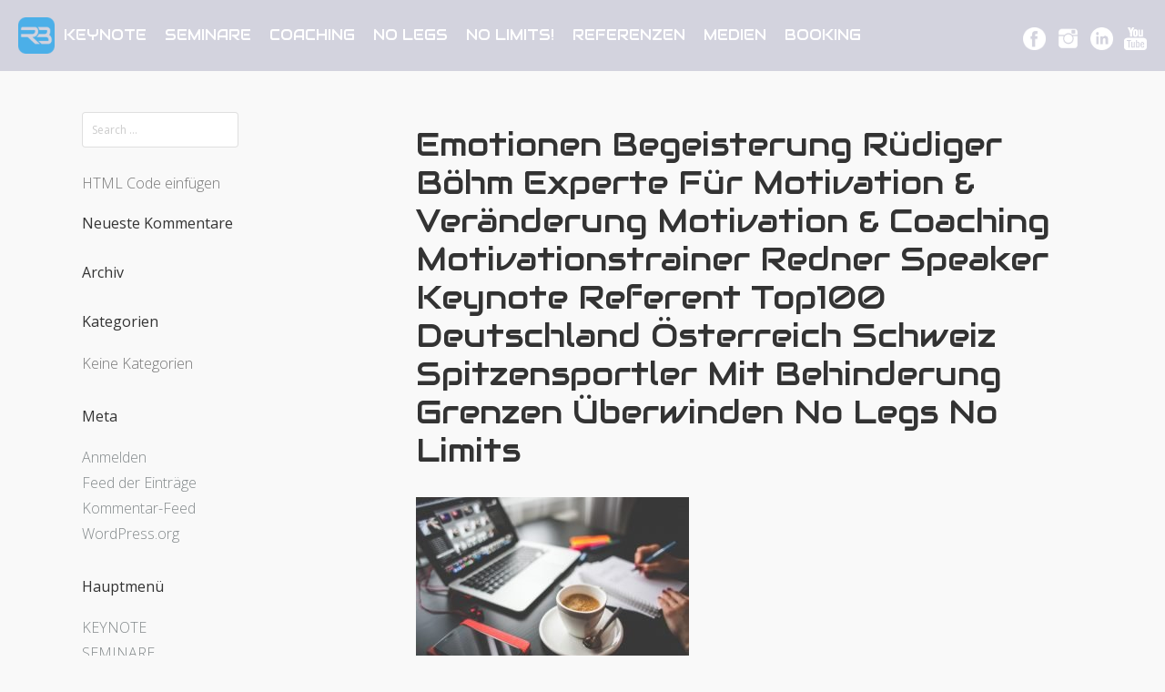

--- FILE ---
content_type: text/html; charset=UTF-8
request_url: https://ruedigerboehm.de/coaching/drink-864958_1920/
body_size: 11893
content:

<!DOCTYPE html>

<html lang="de" >

<head>

<meta charset="UTF-8">

<meta name="viewport" content="width=device-width, initial-scale=1">

<link rel="profile" href="https://gmpg.org/xfn/11">

<link rel="pingback" href="https://ruedigerboehm.de/xmlrpc.php">


<link rel="dns-prefetch" href="//cdn.hu-manity.co" />
		<!-- Cookie Compliance -->
		
		<meta name='robots' content='index, follow, max-image-preview:large, max-snippet:-1, max-video-preview:-1' />
<!-- Jetpack Site Verification Tags -->
<meta name="google-site-verification" content="P4RVEF_qgAgyna6HGGpFOnhKsRBjHmDyYPkG3AEAt0I" />

	<!-- This site is optimized with the Yoast SEO plugin v26.8 - https://yoast.com/product/yoast-seo-wordpress/ -->
	<title>Emotionen Begeisterung Rüdiger Böhm Experte für Motivation &amp; Veränderung Motivation &amp; Coaching Motivationstrainer Redner Speaker Keynote Referent Top100 Deutschland Österreich Schweiz Spitzensportler mit Behinderung Grenzen überwinden no legs no limits | Rüdiger Böhm</title>
	<link rel="canonical" href="https://ruedigerboehm.de/coaching/drink-864958_1920/" />
	<meta property="og:locale" content="de_DE" />
	<meta property="og:type" content="article" />
	<meta property="og:title" content="Emotionen Begeisterung Rüdiger Böhm Experte für Motivation &amp; Veränderung Motivation &amp; Coaching Motivationstrainer Redner Speaker Keynote Referent Top100 Deutschland Österreich Schweiz Spitzensportler mit Behinderung Grenzen überwinden no legs no limits | Rüdiger Böhm" />
	<meta property="og:url" content="https://ruedigerboehm.de/coaching/drink-864958_1920/" />
	<meta property="og:site_name" content="Rüdiger Böhm" />
	<meta property="article:publisher" content="https://www.facebook.com/nolegsnolimits/" />
	<meta property="article:modified_time" content="2020-04-12T14:54:45+00:00" />
	<meta property="og:image" content="https://ruedigerboehm.de/coaching/drink-864958_1920" />
	<meta property="og:image:width" content="1920" />
	<meta property="og:image:height" content="1280" />
	<meta property="og:image:type" content="image/jpeg" />
	<meta name="twitter:card" content="summary_large_image" />
	<meta name="twitter:site" content="@nolegsnolimmits" />
	<script data-jetpack-boost="ignore" type="application/ld+json" class="yoast-schema-graph">{"@context":"https://schema.org","@graph":[{"@type":"WebPage","@id":"https://ruedigerboehm.de/coaching/drink-864958_1920/","url":"https://ruedigerboehm.de/coaching/drink-864958_1920/","name":"Emotionen Begeisterung Rüdiger Böhm Experte für Motivation & Veränderung Motivation & Coaching Motivationstrainer Redner Speaker Keynote Referent Top100 Deutschland Österreich Schweiz Spitzensportler mit Behinderung Grenzen überwinden no legs no limits | Rüdiger Böhm","isPartOf":{"@id":"https://ruedigerboehm.de/#website"},"primaryImageOfPage":{"@id":"https://ruedigerboehm.de/coaching/drink-864958_1920/#primaryimage"},"image":{"@id":"https://ruedigerboehm.de/coaching/drink-864958_1920/#primaryimage"},"thumbnailUrl":"https://ruedigerboehm.de/wp-content/uploads/2020/04/drink-864958_1920.jpg","datePublished":"2020-04-11T17:07:53+00:00","dateModified":"2020-04-12T14:54:45+00:00","breadcrumb":{"@id":"https://ruedigerboehm.de/coaching/drink-864958_1920/#breadcrumb"},"inLanguage":"de","potentialAction":[{"@type":"ReadAction","target":["https://ruedigerboehm.de/coaching/drink-864958_1920/"]}]},{"@type":"ImageObject","inLanguage":"de","@id":"https://ruedigerboehm.de/coaching/drink-864958_1920/#primaryimage","url":"https://ruedigerboehm.de/wp-content/uploads/2020/04/drink-864958_1920.jpg","contentUrl":"https://ruedigerboehm.de/wp-content/uploads/2020/04/drink-864958_1920.jpg","width":1920,"height":1280,"caption":"Emotionen Begeisterung Rüdiger Böhm Experte für Motivation & Veränderung Motivation & Coaching Motivationstrainer Redner Speaker Keynote Referent Top100 Deutschland Österreich Schweiz Spitzensportler mit Behinderung Grenzen überwinden no legs no limits"},{"@type":"BreadcrumbList","@id":"https://ruedigerboehm.de/coaching/drink-864958_1920/#breadcrumb","itemListElement":[{"@type":"ListItem","position":1,"name":"Startseite","item":"https://ruedigerboehm.de/"},{"@type":"ListItem","position":2,"name":"COACHING","item":"https://ruedigerboehm.de/coaching/"},{"@type":"ListItem","position":3,"name":"Emotionen Begeisterung Rüdiger Böhm Experte für Motivation &#038; Veränderung Motivation &#038; Coaching Motivationstrainer Redner Speaker Keynote Referent Top100 Deutschland Österreich Schweiz Spitzensportler mit Behinderung Grenzen überwinden no legs no limits"}]},{"@type":"WebSite","@id":"https://ruedigerboehm.de/#website","url":"https://ruedigerboehm.de/","name":"Rüdiger Böhm","description":"Ihr Experte für Mindset, Motivation &amp; Veränderung","publisher":{"@id":"https://ruedigerboehm.de/#/schema/person/663c803e33354659eac6911823e7cf95"},"potentialAction":[{"@type":"SearchAction","target":{"@type":"EntryPoint","urlTemplate":"https://ruedigerboehm.de/?s={search_term_string}"},"query-input":{"@type":"PropertyValueSpecification","valueRequired":true,"valueName":"search_term_string"}}],"inLanguage":"de"},{"@type":["Person","Organization"],"@id":"https://ruedigerboehm.de/#/schema/person/663c803e33354659eac6911823e7cf95","name":"Rüdiger Böhm","image":{"@type":"ImageObject","inLanguage":"de","@id":"https://ruedigerboehm.de/#/schema/person/image/","url":"https://ruedigerboehm.de/wp-content/uploads/2020/04/drink-864958_1920.jpg","contentUrl":"https://ruedigerboehm.de/wp-content/uploads/2020/04/drink-864958_1920.jpg","width":1920,"height":1280,"caption":"Rüdiger Böhm"},"logo":{"@id":"https://ruedigerboehm.de/#/schema/person/image/"},"sameAs":["http://ruedigerboehm.de/","https://www.facebook.com/nolegsnolimits/","https://www.instagram.com/ruedigerboehm_nolegsnolimits/","https://www.linkedin.com/in/ruedigerboehm/","https://www.youtube.com/channel/UCbankkf0GL-MU8gyXOfbAEw?view_as=subscriber"]}]}</script>
	<!-- / Yoast SEO plugin. -->


<link rel='dns-prefetch' href='//www.googletagmanager.com' />
<link rel='dns-prefetch' href='//stats.wp.com' />
<link rel='dns-prefetch' href='//fonts.googleapis.com' />
<link rel='preconnect' href='//c0.wp.com' />
<link rel="alternate" type="application/rss+xml" title="Rüdiger Böhm &raquo; Feed" href="https://ruedigerboehm.de/feed/" />
<link rel="alternate" type="application/rss+xml" title="Rüdiger Böhm &raquo; Kommentar-Feed" href="https://ruedigerboehm.de/comments/feed/" />
<link rel="alternate" title="oEmbed (JSON)" type="application/json+oembed" href="https://ruedigerboehm.de/wp-json/oembed/1.0/embed?url=https%3A%2F%2Fruedigerboehm.de%2Fcoaching%2Fdrink-864958_1920%2F" />
<link rel="alternate" title="oEmbed (XML)" type="text/xml+oembed" href="https://ruedigerboehm.de/wp-json/oembed/1.0/embed?url=https%3A%2F%2Fruedigerboehm.de%2Fcoaching%2Fdrink-864958_1920%2F&#038;format=xml" />
<style id='wp-img-auto-sizes-contain-inline-css' type='text/css'>
img:is([sizes=auto i],[sizes^="auto," i]){contain-intrinsic-size:3000px 1500px}
/*# sourceURL=wp-img-auto-sizes-contain-inline-css */
</style>
<link rel='stylesheet' id='sv_provenexpert_widget_scripts_frontend-css' href='https://ruedigerboehm.de/wp-content/plugins/sv-provenexpert/lib/modules/widget/lib/frontend/css/widget.css?ver=1721321762' type='text/css' media='all' />
<link rel='stylesheet' id='wp-block-library-css' href='https://c0.wp.com/c/6.9/wp-includes/css/dist/block-library/style.min.css' type='text/css' media='all' />
<style id='wp-block-library-inline-css' type='text/css'>
/*wp_block_styles_on_demand_placeholder:697215f394c6c*/
/*# sourceURL=wp-block-library-inline-css */
</style>
<style id='classic-theme-styles-inline-css' type='text/css'>
/*! This file is auto-generated */
.wp-block-button__link{color:#fff;background-color:#32373c;border-radius:9999px;box-shadow:none;text-decoration:none;padding:calc(.667em + 2px) calc(1.333em + 2px);font-size:1.125em}.wp-block-file__button{background:#32373c;color:#fff;text-decoration:none}
/*# sourceURL=/wp-includes/css/classic-themes.min.css */
</style>
<link rel='stylesheet' id='contact-form-7-css' href='https://ruedigerboehm.de/wp-content/plugins/contact-form-7/includes/css/styles.css?ver=6.1.4' type='text/css' media='all' />
<link rel='stylesheet' id='googleFontsHeader-css' href='https://fonts.googleapis.com/css?family=Audiowide&#038;ver=6.9' type='text/css' media='all' />
<link rel='stylesheet' id='googleFontsFooter-css' href='https://fonts.googleapis.com/css?family=Audiowide&#038;ver=6.9' type='text/css' media='all' />
<link rel='stylesheet' id='tesseract-style-css' href='https://ruedigerboehm.de/wp-content/themes/tesseract-free-theme/style.css?ver=1.0.0' type='text/css' media='all' />
<link rel='stylesheet' id='tesseract-fonts-css' href='//fonts.googleapis.com/css?family=Open+Sans%3A400%2C300%2C300italic%2C400italic%2C600%2C600italic%2C700%2C700italic%2C800%2C800italic&#038;subset=latin%2Cgreek%2Cgreek-ext%2Cvietnamese%2Ccyrillic-ext%2Ccyrillic%2Clatin-ext&#038;ver=1.0.0' type='text/css' media='all' />
<link rel='stylesheet' id='tesseract-icons-css' href='https://ruedigerboehm.de/wp-content/themes/tesseract-free-theme/css/typicons.css?ver=1.0.0' type='text/css' media='all' />
<link rel='stylesheet' id='fontawesome-css' href='https://ruedigerboehm.de/wp-content/themes/tesseract-free-theme/css/font-awesome.min.css?ver=4.4.0' type='text/css' media='all' />
<link rel='stylesheet' id='tesseract-site-banner-css' href='https://ruedigerboehm.de/wp-content/themes/tesseract-free-theme/css/site-banner.css?ver=1.0.0' type='text/css' media='all' />
<style id='tesseract-site-banner-inline-css' type='text/css'>
.site-header,
	.main-navigation ul ul a,
	#header-right-menu ul ul a,
	.site-header .cart-content-details { background-color: rgb(26, 26, 89); }
	.site-header .cart-content-details:after { border-bottom-color: rgb(26, 26, 89); }

	.home .site-header,
	#page .site-header,
	.home .main-navigation ul ul a,
	.top-navigation li ul.sub-menu li a,
	.home #header-right ul ul a,
	.home .site-header .cart-content-details { background-color: rgba(26, 26, 89,0.17); }
	.home .site-header .cart-content-details:after { border-bottom-color: rgba(26, 26, 89,0.17); }

	.site-header,
	#header-button-container-inner,
	#header-button-container-inner a,
	.site-header h1,
	.site-header h2,
	.site-header h3,
	.site-header h4,
	.site-header h5,
	.site-header h6,
    .site-header h2 a{ color: #ffffff; }

	#masthead_TesseractTheme .search-field { color: #ffffff; }
	
	.site-header a,
	.main-navigation ul ul a,
	#header-right-menu ul li a,
	.menu-open,
	.dashicons.menu-open,
	.menu-close,
	.dashicons.menu-close { color: #ffffff; }

	.site-header a:hover,
	.main-navigation ul ul a:hover,
	#header-right-menu ul li a:hover,
	.menu-open:hover,
	.dashicons.menu-open:hover,
	.menu-close:hover,
	.dashicons.menu-open:hover { color: #14aee6; }

	/* Header logo height */

	#site-banner .site-logo img {
		height: 40px;
		}

	#masthead_TesseractTheme {
		padding-top: 15px;
		padding-bottom: 15px;
		}

	/* Header width props */

	#site-banner-left {
		width: 70%;
		}

	#site-banner-right {
		width: 30%;
		}
	.top-navigation li ul.sub-menu li a:hover{ background:#000!important;}
	
		.icon-shopping-cart, .woocart-header .cart-arrow, .woocart-header .cart-contents {
			color: #fff;
		}
	
/*# sourceURL=tesseract-site-banner-inline-css */
</style>
<link rel='stylesheet' id='tesseract-footer-banner-css' href='https://ruedigerboehm.de/wp-content/themes/tesseract-free-theme/css/footer-banner.css?ver=1.0.0' type='text/css' media='all' />
<style id='tesseract-footer-banner-inline-css' type='text/css'>
.site-footer {
		background-color: #1a1a59;
		color: #ffffff
	}
	
	.site-footer { background-color: #1a1a59; }

	.home .site-footer,
	.home .site-footer { background-color: #1a1a59; }
	

	#colophon_TesseractTheme .search-field { color: #ffffff; }
	#colophon_TesseractTheme .search-field.watermark { color: #ccc; }

	#colophon_TesseractTheme h1,
	#colophon_TesseractTheme h2,
	#colophon_TesseractTheme h3,
	#colophon_TesseractTheme h4,
	#colophon_TesseractTheme h5,
	#colophon_TesseractTheme h6 { color: #ffffff; }
	
	
	#bloglist_title h1.entry-title,
	#bloglist_title h2.entry-title,
	#bloglist_title h3.entry-title,
	#bloglist_title h4.entry-title,
	#bloglist_title h5.entry-title,
	#bloglist_title h6.entry-title, 
	#bloglist_title h2.entry-title a,
	#blogpost_title h1.entry-title{ color: #000000; display: block; }
	

	#bloglist_morebutton .blmore,
	#bloglist_morebutton .blmore a,
	#bloglist_morebutton .blmore a:hover{ color: #ffffff; }
	
	
	.summary h1,
	#prodlist_title h3, 
	#prodlist_title h3 a{ color: #000000; }
	
	.woocommerce div.product p.price, .woocommerce div.product span.price,
	.wooshop-price .sales-price, .wooshop-price .regular-pricenew{ color: #000000; }
	
	
	

	#colophon_TesseractTheme a { color: #ffffff; }

	#colophon_TesseractTheme a:hover { color: #14aee6; }

	#horizontal-menu-before,
	#horizontal-menu-after { border-color: rgba(255, 255, 255, 0.25); }

	#footer-banner.footbar-active { border-color: rgba(255, 255, 255, 0.15); }

	#footer-banner .site-logo img { height: 65px; }

	#colophon_TesseractTheme {
		padding-top: 20px;
		padding-bottom: 20px;
		}

	#horizontal-menu-wrap {
		width: 60%;
		}

	#footer-banner-right	{
		width: 40%;
		}

	#footer-banner {
			max-width: 100%;
			padding: 0 20px;
		}
/*# sourceURL=tesseract-footer-banner-inline-css */
</style>
<link rel='stylesheet' id='dashicons-css' href='https://c0.wp.com/c/6.9/wp-includes/css/dashicons.min.css' type='text/css' media='all' />
<link rel='stylesheet' id='tesseract-sidr-style-css' href='https://ruedigerboehm.de/wp-content/themes/tesseract-free-theme/css/jquery.sidr.css?ver=1.0.0' type='text/css' media='all' />
<style id='tesseract-sidr-style-inline-css' type='text/css'>
.sidr {
		background-color: #14aee6;
		}

	.sidr .sidr-class-menu-item a,
	.sidr .sidr-class-menu-item span { color: #fff; }


	.sidr .sidr-class-menu-item ul li a,
	.sidr .sidr-class-menu-item ul li span {
		color: rgba(255, 15, , 0.8);
	}

	.sidr .sidr-class-menu-item a:hover,
	.sidr .sidr-class-menu-item span:hover,
	.sidr .sidr-class-menu-item:first-child a:hover,
	.sidr .sidr-class-menu-item:first-child span:hover { color: #fff; }

	.sidr .sidr-class-menu-item ul li a:hover,
	.sidr .sidr-class-menu-item ul li span:hover,
	.sidr .sidr-class-menu-item ul li:first-child a:hover,
	.sidr .sidr-class-menu-item ul li:first-child span:hover { color: rgba(255, 15, , 0.8); }

	.sidr ul li > a:hover,
	.sidr ul li > span:hover,
	.sidr > div > ul > li:first-child > a:hover,
	.sidr > div > ul > li:first-child > span:hover,
	.sidr ul li ul li:hover > a,
	.sidr ul li ul li:hover > span {
		background: rgba(0, 0, 0, 0.2);

		}

	/* Shadows and Separators */

	.sidr ul li > a,
	.sidr ul li > span,
	#sidr-id-header-button-container-inner > * {
		-webkit-box-shadow: inset 0 -1px rgba( 0 ,0 ,0 , 0.2);
		-moz-box-shadow: inset 0 -1px rgba( 0 ,0 ,0 , 0.2);
		box-shadow: inset 0 -1px rgba( 0 ,0 ,0 , 0.2);
	}

	.sidr > div > ul > li:last-of-type > a,
	.sidr > div > ul > li:last-of-type > span,
	#sidr-id-header-button-container-inner > *:last-of-type {
		box-shadow: none;
		}

	.sidr ul.sidr-class-hr-social li a,
	.sidr ul.sidr-class-hr-social li a:first-child {
		-webkit-box-shadow: 0 1px 0 0px rgba( 0 ,0 ,0, .25);
		-moz-box-shadow: 0 1px 0 0px rgba( 0 ,0 ,0, .25);
		box-shadow: 0 1px 0 0px rgba( 0 ,0 ,0, .25);
	}

	/* Header Right side content */

	.sidr-class-search-field,
	.sidr-class-search-form input[type='search'] {
		background: rgba(255, 255, 255, 0.15);
		color: ;
	}

	.sidr-class-hr-social {
		background: rgba(255, 255, 255, 0.15);
	}

	#sidr-id-header-button-container-inner,
	#sidr-id-header-button-container-inner > h1,
	#sidr-id-header-button-container-inner > h2,
	#sidr-id-header-button-container-inner > h3,
	#sidr-id-header-button-container-inner > h4,
	#sidr-id-header-button-container-inner > h5,
	#sidr-id-header-button-container-inner > h6 {
		background: rgba(0, 0, 0, 0.2);
		color: ;
	}

	#sidr-id-header-button-container-inner a,
	#sidr-id-header-button-container-inner button {
		color: ;
	}

	#sidr-id-header-button-container-inner a:hover,
	#sidr-id-header-button-container-inner button:hover {
		color: ;
	}

	/*
	.sidr ul li > a,
	.sidr ul li > span,
	#header-button-container *,
	#sidr-id-header-button-container-inner button {
		-webkit-box-shadow: inset 0 -1px rgba(255, 255, 255, 0.1);
		-moz-box-shadow: inset 0 -1px rgba(255, 255, 255, 0.1);
		box-shadow: inset 0 -1px rgba(255, 255, 255, 0.1);
	}
	*/
	
/*# sourceURL=tesseract-sidr-style-inline-css */
</style>
<link rel='stylesheet' id='tesseract-remove-branding-frontend-css' href='https://ruedigerboehm.de/wp-content/plugins/tesseract-remove-branding/assets/css/tesseract-remove-branding-frontend.css?ver=1.0.0' type='text/css' media='all' />







<!-- Google Tag (gtac.js) durch Site-Kit hinzugefügt -->
<!-- Von Site Kit hinzugefügtes Google-Analytics-Snippet -->


<link rel="https://api.w.org/" href="https://ruedigerboehm.de/wp-json/" /><link rel="alternate" title="JSON" type="application/json" href="https://ruedigerboehm.de/wp-json/wp/v2/media/9755" /><link rel="EditURI" type="application/rsd+xml" title="RSD" href="https://ruedigerboehm.de/xmlrpc.php?rsd" />
<meta name="generator" content="WordPress 6.9" />
<link rel='shortlink' href='https://ruedigerboehm.de/?p=9755' />
	<link rel="preconnect" href="https://fonts.googleapis.com">
	<link rel="preconnect" href="https://fonts.gstatic.com">
	<link href='https://fonts.googleapis.com/css2?display=swap&family=Audiowide' rel='stylesheet'><meta name="generator" content="Site Kit by Google 1.170.0" />	<style>img#wpstats{display:none}</style>
				<style type='text/css'>
			#footer-banner-right{
				font-family:Audiowide ;
			}
			#footer-banner-centre{
				font-family:Audiowide ;
			}
			.site-title span{
				color:#000000;
			}

			.regular-price{color: #FF0000 !important;}
			.price del{ color: #FF0000 !important;}
 			.wooshop-price.wooprice-nonbold.price-tesseract del{ color: #FF0000 !important;}

			.top-navigation li.current-menu-item.current_page_item a
			{
				color: #14aee6 !important;
			}
		
			.top-navigation ul li > a{
					font-family:Audiowide ;
					color: #ffffff;
				}
			#header-right-menu ul li > a{
					font-family:Audiowide;
				}

			.top-navigation ul ul li > a{
				font-family:Audiowide;
			}
			#header-right-menu ul ul li > a{
				font-family:Audiowide;
			}

			.top-navigation ul li > a{
					letter-spacing:px ;
				}
			#header-right-menu ul li > a{
					letter-spacing:px ;
				}

			.top-navigation ul ul li > a{
				letter-spacing:px ;
			}
			#header-right-menu ul ul li > a{
				letter-spacing:px ;
			}

			.top-navigation ul li > a{
					font-size:16px ;
				}
			#header-right-menu ul li > a{
					font-size:16px ;
				}

			.top-navigation ul ul li > a{
				font-size:16px ;
			}
			#header-right-menu ul ul li > a{
				font-size:16px ;
			}

			.top-navigation ul li > a{
					font-weight:500 ;
				}
			#header-right-menu ul li > a{
					font-weight:500 ;
				}

			.top-navigation ul ul li > a{
				font-weight:500 ;
			}
			#header-right-menu ul ul li > a{
				font-weight:500 ;
			}

			.top-navigation ul li > a{
					font-style: ;
				}
			#header-right-menu ul li > a{
					font-style: ;
				}


			#footer-right-menu ul li > a{
					font-family:Audiowide ;
			}
			
			#footer-horizontal-menu ul li > a{
					font-family:Audiowide ;
			}
			.banner-right.content-html{
					font-family:Audiowide ;
			}
			#footer-banner-right{
					letter-spacing:px ;
				}
			#footer-banner-centre{
					letter-spacing:px ;
				}
			

			#footer-right-menu ul li > a{
					letter-spacing:px ;
				}
			#footer-horizontal-menu ul li > a{
					letter-spacing:px ;
				}
			
			#footer-right-menu ul li > a{
					font-size:18px ;
				}
			#footer-horizontal-menu ul li > a{
					font-size:18px ;
				}
			#footer-banner-centre{
					font-size:18px ;
				}
			#footer-banner-right{
					font-size:18px ;
				}

			#footer-right-menu ul li > a{
					font-weight:500 ;
				}
			#footer-horizontal-menu ul li > a{
					font-weight:500 ;
				}

			#footer-banner-centre{
					font-weight:500 ;
				}
			#footer-banner-right{
					font-weight:500 ;
				}

			#footer-right-menu ul li > a{
					font-style: ;
				}
			#footer-horizontal-menu ul li > a{
					font-style: ;
				}

			#footer-banner-right{
					font-style: ;
				}
				#footer-banner-centre{
					font-style: ;
				}
			#horizontal-menu-before{
					font-style: ;
					font-size:18px ;
					font-weight:500 ;
					letter-spacing:px ;
					font-family:Audiowide ;
				}
		</style>
	<noscript><style>#sidebar-footer aside {border: none!important;}</style></noscript>		<style type='text/css'>
			.top-navigation ul ul li > a{
				color:#000000 ;
			}
		</style>
	<style type="text/css">.recentcomments a{display:inline !important;padding:0 !important;margin:0 !important;}</style><link rel="icon" href="https://ruedigerboehm.de/wp-content/uploads/2017/10/cropped-Rudiger-Bohm_logo_4_1-2-e1527762832893-32x32.png" sizes="32x32" />
<link rel="icon" href="https://ruedigerboehm.de/wp-content/uploads/2017/10/cropped-Rudiger-Bohm_logo_4_1-2-e1527762832893-192x192.png" sizes="192x192" />
<link rel="apple-touch-icon" href="https://ruedigerboehm.de/wp-content/uploads/2017/10/cropped-Rudiger-Bohm_logo_4_1-2-e1527762832893-180x180.png" />
<meta name="msapplication-TileImage" content="https://ruedigerboehm.de/wp-content/uploads/2017/10/cropped-Rudiger-Bohm_logo_4_1-2-e1527762832893-270x270.png" />
	<style id="egf-frontend-styles" type="text/css">
		h1 {font-family: 'Audiowide', sans-serif;font-style: normal;font-weight: 400;} p {} h2 {font-family: 'Audiowide', sans-serif;font-style: normal;font-weight: 400;} h3 {font-family: 'Audiowide', sans-serif;font-style: normal;font-weight: 400;} h4 {} h5 {} h6 {} 	</style>
	
<!--[if gte IE 9]>

  <style type="text/css">

    .gradient {

       filter: none;

    }

  </style>

<![endif]-->

</head>




<body class="attachment wp-singular attachment-template-default attachmentid-9755 attachment-jpeg wp-theme-tesseract-free-theme frontend fl-builder-2-10-0-5 fl-no-js cookies-not-set">


<div id="page" class="hfeed site">

<a class="skip-link screen-reader-text" href="#content_TesseractTheme">

Skip to content
</a>






<header id="masthead_TesseractTheme" class="site-header social is-right no-woo pos-relative menusize-fullwidth no-header-image" role="banner">

  <div id="site-banner" class="cf social logo">

    <div id="site-banner-main" class="is-right">
            <div id="mobile-menu-trigger-wrap" class="cf"><a class="social is-right no-woo menu-open dashicons dashicons-menu" href="#" id="mobile-menu-trigger"></a></div>
      
      <div id="site-banner-left">

        <div id="site-banner-left-inner">

          
              <div class="site-branding">

                
                <h1 class="site-logo"><a href="https://ruedigerboehm.de/" rel="home"><img src="https://ruedigerboehm.de/wp-content/uploads/2017/10/Rudiger-Bohm_logo_4_1-2-e1527762832893.png" alt="logo" /></a></h1>

                
              </div>

              <!-- .site-branding -->

              
          
          <nav id="site-navigation" class="mob-showit main-navigation top-navigation fullwidth" role="navigation">

            <ul id="menu-main" class="nav-menu"><li id="menu-item-10276" class="menu-item menu-item-type-post_type menu-item-object-page menu-item-10276"><a href="https://ruedigerboehm.de/keynote/">KEYNOTE</a></li>
<li id="menu-item-10294" class="menu-item menu-item-type-post_type menu-item-object-page menu-item-10294"><a href="https://ruedigerboehm.de/seminare/">SEMINARE</a></li>
<li id="menu-item-8556" class="menu-item menu-item-type-post_type menu-item-object-page menu-item-8556"><a href="https://ruedigerboehm.de/coaching/">COACHING</a></li>
<li id="menu-item-9137" class="menu-item menu-item-type-post_type menu-item-object-page menu-item-9137"><a href="https://ruedigerboehm.de/no-legs/">NO LEGS</a></li>
<li id="menu-item-9821" class="menu-item menu-item-type-post_type menu-item-object-page menu-item-9821"><a href="https://ruedigerboehm.de/no-limits/">NO LIMITS!</a></li>
<li id="menu-item-8591" class="menu-item menu-item-type-post_type menu-item-object-page menu-item-8591"><a href="https://ruedigerboehm.de/referenzen/">REFERENZEN</a></li>
<li id="menu-item-9054" class="menu-item menu-item-type-post_type menu-item-object-page menu-item-9054"><a href="https://ruedigerboehm.de/medien/">MEDIEN</a></li>
<li id="menu-item-9091" class="menu-item menu-item-type-post_type menu-item-object-page menu-item-9091"><a href="https://ruedigerboehm.de/booking/">BOOKING</a></li>
</ul>
          </nav>

          <!-- #site-navigation -->

          

          
        </div>

      </div>

      


<div id="site-banner-right" class="banner-right social">



            



    


            <div class="social-wrapper cf">

				<ul class="hr-social">

					<li><a title="Follow Us on Facebook" href="https://www.facebook.com/nolegsnolimits/" target="_blank"><img src="https://ruedigerboehm.de/wp-content/uploads/2018/10/facebook-logo-weiss.png" width="75" height="75" alt="Facebook icon" /></a></li><li><a title="Follow Us on Instagram" href="https://www.instagram.com/ruedigerboehm_nolegsnolimits/" target="_blank"><img src="https://ruedigerboehm.de/wp-content/uploads/2018/10/instagram.png" width="75" height="75" alt="Instagram icon" /></a></li><li><a title="Follow Us on LinkedIn" href="https://www.linkedin.com/in/ruedigerboehm/" target="_blank"><img src="https://ruedigerboehm.de/wp-content/uploads/2018/10/linkedin-icon-logo-black-and-white.png" width="75" height="75" alt="LinkedIn icon" /></a></li><li><a title="Follow Us on Youtube" href="https://www.youtube.com/channel/UCbankkf0GL-MU8gyXOfbAEw?view_as=subscriber" target="_blank"><img src="https://ruedigerboehm.de/wp-content/uploads/2018/10/youtube.png" width="75" height="75" alt="Youtube icon" /></a></li>
				</ul>

			</div>



		                    

            

   



     



</div>
    </div>

  </div>

</header>


<!-- #masthead -->


<div id="content_TesseractTheme" class="cf site-content">

<style type="text/css">

  @media screen and (max-width:768px) {
    #site-banner .site-logo img {
            max-width: 100px !important;
            height: auto !important;
        }
  }
</style>


	<div id="primary" class="content-area sidebar-left">

		<main id="main" class="site-main" role="main">



			


				

<article id="post-9755" class="post-9755 attachment type-attachment status-inherit hentry">

	
    
		
            <header class="entry-header">
                <h1 class="entry-title">Emotionen Begeisterung Rüdiger Böhm Experte für Motivation &#038; Veränderung Motivation &#038; Coaching Motivationstrainer Redner Speaker Keynote Referent Top100 Deutschland Österreich Schweiz Spitzensportler mit Behinderung Grenzen überwinden no legs no limits</h1>
            </header><!-- .entry-header -->
        
	
	

	<div class="entry-content">
		<p class="attachment"><a href='https://ruedigerboehm.de/wp-content/uploads/2020/04/drink-864958_1920.jpg'><img fetchpriority="high" decoding="async" width="300" height="200" src="https://ruedigerboehm.de/wp-content/uploads/2020/04/drink-864958_1920-300x200.jpg" class="attachment-medium size-medium" alt="Emotionen Begeisterung Rüdiger Böhm Experte für Motivation &amp; Veränderung Motivation &amp; Coaching Motivationstrainer Redner Speaker Keynote Referent Top100 Deutschland Österreich Schweiz Spitzensportler mit Behinderung Grenzen überwinden no legs no limits" srcset="https://ruedigerboehm.de/wp-content/uploads/2020/04/drink-864958_1920-300x200.jpg 300w, https://ruedigerboehm.de/wp-content/uploads/2020/04/drink-864958_1920-1024x683.jpg 1024w, https://ruedigerboehm.de/wp-content/uploads/2020/04/drink-864958_1920-768x512.jpg 768w, https://ruedigerboehm.de/wp-content/uploads/2020/04/drink-864958_1920-1536x1024.jpg 1536w, https://ruedigerboehm.de/wp-content/uploads/2020/04/drink-864958_1920.jpg 1920w" sizes="(max-width: 300px) 100vw, 300px" /></a></p>

		
	</div><!-- .entry-content -->

</article><!-- #post-## -->



				


			


		</main><!-- #main -->

	</div><!-- #primary -->

<style type="text/css">
	.fl-builder .site-content{ max-width:1100px !important; margin:0 auto !important;}
</style>




<div id="secondary" class="widget-area " role="complementary">

	<aside id="search-2" class="widget widget_search">

<div class="search-wrapper">
    <form role="search" method="get" class="search-form" action="https://ruedigerboehm.de/">
        <label>
            <span class="screen-reader-text">Search for:</span>            	
            <input type="search" class="search-field placeholdit" value="" name="s" title="Search for:" />
        </label>
        <input type="submit" class="search-submit" value="Search" />
    </form>
</div></aside><aside id="block-2" class="widget widget_block">HTML Code einfügen
</aside><aside id="recent-comments-2" class="widget widget_recent_comments"><h4 class="widget-title">Neueste Kommentare</h4><ul id="recentcomments"></ul></aside><aside id="archives-2" class="widget widget_archive"><h4 class="widget-title">Archiv</h4>
			<ul>
							</ul>

			</aside><aside id="categories-2" class="widget widget_categories"><h4 class="widget-title">Kategorien</h4>
			<ul>
				<li class="cat-item-none">Keine Kategorien</li>			</ul>

			</aside><aside id="meta-2" class="widget widget_meta"><h4 class="widget-title">Meta</h4>
		<ul>
						<li><a rel="nofollow" href="https://ruedigerboehm.de/wp-login.php">Anmelden</a></li>
			<li><a href="https://ruedigerboehm.de/feed/">Feed der Einträge</a></li>
			<li><a href="https://ruedigerboehm.de/comments/feed/">Kommentar-Feed</a></li>

			<li><a href="https://de.wordpress.org/">WordPress.org</a></li>
		</ul>

		</aside><aside id="nav_menu-3" class="widget widget_nav_menu"><h4 class="widget-title">Hauptmenü</h4><div class="menu-main-container"><ul id="menu-main-1" class="menu"><li class="menu-item menu-item-type-post_type menu-item-object-page menu-item-10276"><a href="https://ruedigerboehm.de/keynote/">KEYNOTE</a></li>
<li class="menu-item menu-item-type-post_type menu-item-object-page menu-item-10294"><a href="https://ruedigerboehm.de/seminare/">SEMINARE</a></li>
<li class="menu-item menu-item-type-post_type menu-item-object-page menu-item-8556"><a href="https://ruedigerboehm.de/coaching/">COACHING</a></li>
<li class="menu-item menu-item-type-post_type menu-item-object-page menu-item-9137"><a href="https://ruedigerboehm.de/no-legs/">NO LEGS</a></li>
<li class="menu-item menu-item-type-post_type menu-item-object-page menu-item-9821"><a href="https://ruedigerboehm.de/no-limits/">NO LIMITS!</a></li>
<li class="menu-item menu-item-type-post_type menu-item-object-page menu-item-8591"><a href="https://ruedigerboehm.de/referenzen/">REFERENZEN</a></li>
<li class="menu-item menu-item-type-post_type menu-item-object-page menu-item-9054"><a href="https://ruedigerboehm.de/medien/">MEDIEN</a></li>
<li class="menu-item menu-item-type-post_type menu-item-object-page menu-item-9091"><a href="https://ruedigerboehm.de/booking/">BOOKING</a></li>
</ul></div></aside><aside id="block-3" class="widget widget_block">
<pre class="wp-block-code"><code></code></pre>
</aside>
</div><!-- #secondary -->


    


    
	</div><!-- #content -->


	<footer id="colophon_TesseractTheme" class="site-footer pos-relative" role="contentinfo">



		


    	
		<div id="footer-banner" class="cf menu-is-additional mother-content-notset mother-defbtn-isset footer-autowidth with_unbrandinglogo">

		
			 
            <div id="horizontal-menu-wrap" class="is-additional is-before">



                


                    <div id="horizontal-menu-before" class="switch thm-left-left">


				<div class="site-branding">

					<h1 class="site-logo"><a href="https://ruedigerboehm.de/" rel="home"><img src="https://ruedigerboehm.de/wp-content/uploads/2019/09/RB-LOGO-MotVER.png" alt="logo" /></a></h1>

				</div>



			</div>



                


                


            </div><!-- EOF horizontal-menu-wrap -->

        

            				<div id="footer-banner-centre" class="banner-centre content-social">
													<ul class="hr-social">
									<li><a title="Follow Us on Facebook" href="https://www.facebook.com/nolegsnolimits/" target="_blank"><img src="https://ruedigerboehm.de/wp-content/uploads/2018/10/facebook-logo-weiss.png" width="24" height="24" alt="Facebook icon" /></a></li><li><a title="Follow Us on Instagram" href="https://www.instagram.com/ruedigerboehm_nolegsnolimits/" target="_blank"><img src="https://ruedigerboehm.de/wp-content/uploads/2018/10/instagram.png" width="24" height="24" alt="Instagram icon" /></a></li><li><a title="Follow Us on LinkedIn" href="https://www.linkedin.com/in/ruedigerboehm/" target="_blank"><img src="https://ruedigerboehm.de/wp-content/uploads/2018/10/linkedin-icon-logo-black-and-white.png" width="24" height="24" alt="LinkedIn icon" /></a></li><li><a title="Follow Us on Youtube" href="https://www.youtube.com/channel/UCbankkf0GL-MU8gyXOfbAEw?view_as=subscriber" target="_blank"><img src="https://ruedigerboehm.de/wp-content/uploads/2018/10/youtube.png" width="24" height="24" alt="Youtube icon" /></a></li>								</ul>
											</div>
				
			<div id="footer-banner-right" class="banner-right content-html">

				<div id="footer-button-container"><div id="footer-button-container-inner"><a href="https://ruedigerboehm.de/impressum">IMPRESSUM</a> | © Rüdiger Böhm Motivation &amp; Coaching 2021</div></div>
			</div>

		
			

			
            

								

                  <style>.with_unbrandinglogo #footer-banner-right{width:40% !important;}

				  #footer-banner-right.banner-right #footer-button-container{ width:100% !important; text-align:right;}</style>  

			
            

      	</div><!-- EOF footer-banner -->



	</footer><!-- #colophon -->

</div><!-- #page -->
	<style>
	#footer-banner #horizontal-menu-wrap, #footer-banner #footer-banner-centre, #footer-banner #footer-banner-right{ display:table-cell!important; float:none; vertical-align:middle;}
	
	@media screen and (max-width: 768px) {
	#footer-banner #horizontal-menu-wrap, #footer-banner #footer-banner-centre, #footer-banner #footer-banner-right{ display:block!important;}
	}
	</style>

	























<!--Website enhanced by straightvisions.com-->

	
<style type="text/css">
	#masthead_TesseractTheme.mob-view #menu-top{ background-color:#14aee6 !important;}
	.mobile-menu-collaps-button{ 
		background-color:#14aee6 !important;
	}
	.mobile-menu-collaps-button i{color: #fff !important;}

	@media (max-width: 1023px){
		.top-navigation .nav-menu.showMenus,  #header-right-menu .nav-menu .showMenus {
			background-color: #14aee6 !important;
		}

		.mobile-menu-collaps-button.close-btns{ 
			background-color:#1a1a59 !important;
			color:#fff !important;
		}
		.mobile-menu-collaps-button.close-btns i{ 
			color:#fff !important;
		}
		.submenuu-arrrow i{
			color: #fff !important;
		}

		.top-navigation ul li > a{
			font-size: 22px !important;
			color: #fff !important;
		}
		#header-right-menu .nav-menu .showMenus li a{
			font-size: 22px !important;
			color: #fff !important;
		}
	}
	@media (max-width: 767px){
		#masthead_TesseractTheme{ background:#1a1a59 !important;}
	}
</style>


<script type="text/javascript">var huOptions = {"appID":"ruedigerboehmde-afce33d","currentLanguage":"de","blocking":true,"globalCookie":false,"isAdmin":false,"privacyConsent":true,"forms":[],"customProviders":[],"customPatterns":[]};</script><script type="text/javascript" src="https://cdn.hu-manity.co/hu-banner.min.js"></script><script type="text/javascript" src="https://c0.wp.com/c/6.9/wp-includes/js/jquery/jquery.min.js" id="jquery-core-js"></script><script type="text/javascript" src="https://c0.wp.com/c/6.9/wp-includes/js/jquery/jquery-migrate.min.js" id="jquery-migrate-js"></script><script type="text/javascript" src="https://ruedigerboehm.de/wp-content/themes/tesseract-free-theme/js/modernizr.custom.min.js?ver=1.0.0" id="tesseract-modernizr-js"></script><script type="text/javascript" id="tesseract_helpers-js-extra">
/* <![CDATA[ */
var tesseract_vars = {"hpad":"15","fpad":"20"};
//# sourceURL=tesseract_helpers-js-extra
/* ]]> */
</script><script type="text/javascript" src="https://ruedigerboehm.de/wp-content/themes/tesseract-free-theme/js/helpers.js?ver=6.9" id="tesseract_helpers-js"></script><script type="text/javascript" src="https://ruedigerboehm.de/wp-content/themes/tesseract-free-theme/importer/js/elementor.js?ver=6.9" id="tesseract-bb-extensions-elementor-js"></script><script type="text/javascript" src="https://www.googletagmanager.com/gtag/js?id=G-G5SLBZMJB7" id="google_gtagjs-js" async></script><script type="text/javascript" id="google_gtagjs-js-after">
/* <![CDATA[ */
window.dataLayer = window.dataLayer || [];function gtag(){dataLayer.push(arguments);}
gtag("set","linker",{"domains":["ruedigerboehm.de"]});
gtag("js", new Date());
gtag("set", "developer_id.dZTNiMT", true);
gtag("config", "G-G5SLBZMJB7");
//# sourceURL=google_gtagjs-js-after
/* ]]> */
</script><script type="text/javascript">
	jQuery(document).on('change',"#fl-builder-settings-section-subheading_typo .fl-font-field-font", function(){
	//jQuery("#fl-builder-settings-section-subheading_typo").find(".fl-font-field-font").change(function(){
		//alert(123);
 		var fontvalue = jQuery(this).val();
 		//console.log('fontvalue ', fontvalue);
 		if(fontvalue)
		{
			var link = document.createElement('link');
		    link.id = 'tesseract-sub-heading-preview';
		    link.rel = 'stylesheet';
		    link.href = '//fonts.googleapis.com/css?family='+fontvalue;
		    document.head.appendChild(link);
		    jQuery('.wpsm-heading-wrap .wpsm-subheading .wpsm-subheading-text').css('font-family',fontvalue);
		}
	});
</script><script>
 var heightfoot = jQuery('#footer-banner').height();
 jQuery('#footer-banner-right').css('height', heightfoot) 
</script><script type="speculationrules">
{"prefetch":[{"source":"document","where":{"and":[{"href_matches":"/*"},{"not":{"href_matches":["/wp-*.php","/wp-admin/*","/wp-content/uploads/*","/wp-content/*","/wp-content/plugins/*","/wp-content/themes/tesseract-free-theme/*","/*\\?(.+)"]}},{"not":{"selector_matches":"a[rel~=\"nofollow\"]"}},{"not":{"selector_matches":".no-prefetch, .no-prefetch a"}}]},"eagerness":"conservative"}]}
</script><script type="text/javascript" src="https://c0.wp.com/c/6.9/wp-includes/js/dist/hooks.min.js" id="wp-hooks-js"></script><script type="text/javascript" src="https://c0.wp.com/c/6.9/wp-includes/js/dist/i18n.min.js" id="wp-i18n-js"></script><script type="text/javascript" id="wp-i18n-js-after">
/* <![CDATA[ */
wp.i18n.setLocaleData( { 'text direction\u0004ltr': [ 'ltr' ] } );
//# sourceURL=wp-i18n-js-after
/* ]]> */
</script><script type="text/javascript" src="https://ruedigerboehm.de/wp-content/plugins/contact-form-7/includes/swv/js/index.js?ver=6.1.4" id="swv-js"></script><script type="text/javascript" id="contact-form-7-js-translations">
/* <![CDATA[ */
( function( domain, translations ) {
	var localeData = translations.locale_data[ domain ] || translations.locale_data.messages;
	localeData[""].domain = domain;
	wp.i18n.setLocaleData( localeData, domain );
} )( "contact-form-7", {"translation-revision-date":"2025-10-26 03:28:49+0000","generator":"GlotPress\/4.0.3","domain":"messages","locale_data":{"messages":{"":{"domain":"messages","plural-forms":"nplurals=2; plural=n != 1;","lang":"de"},"This contact form is placed in the wrong place.":["Dieses Kontaktformular wurde an der falschen Stelle platziert."],"Error:":["Fehler:"]}},"comment":{"reference":"includes\/js\/index.js"}} );
//# sourceURL=contact-form-7-js-translations
/* ]]> */
</script><script type="text/javascript" id="contact-form-7-js-before">
/* <![CDATA[ */
var wpcf7 = {
    "api": {
        "root": "https:\/\/ruedigerboehm.de\/wp-json\/",
        "namespace": "contact-form-7\/v1"
    }
};
//# sourceURL=contact-form-7-js-before
/* ]]> */
</script><script type="text/javascript" src="https://ruedigerboehm.de/wp-content/plugins/contact-form-7/includes/js/index.js?ver=6.1.4" id="contact-form-7-js"></script><script type="text/javascript" id="wpfront-scroll-top-js-extra">
/* <![CDATA[ */
var wpfront_scroll_top_data = {"data":{"css":"#wpfront-scroll-top-container{position:fixed;cursor:pointer;z-index:9999;border:none;outline:none;background-color:rgba(0,0,0,0);box-shadow:none;outline-style:none;text-decoration:none;opacity:0;display:none;align-items:center;justify-content:center;margin:0;padding:0}#wpfront-scroll-top-container.show{display:flex;opacity:1}#wpfront-scroll-top-container .sr-only{position:absolute;width:1px;height:1px;padding:0;margin:-1px;overflow:hidden;clip:rect(0,0,0,0);white-space:nowrap;border:0}#wpfront-scroll-top-container .text-holder{padding:3px 10px;-webkit-border-radius:3px;border-radius:3px;-webkit-box-shadow:4px 4px 5px 0px rgba(50,50,50,.5);-moz-box-shadow:4px 4px 5px 0px rgba(50,50,50,.5);box-shadow:4px 4px 5px 0px rgba(50,50,50,.5)}#wpfront-scroll-top-container{right:25px;bottom:25px;}#wpfront-scroll-top-container img{width:auto;height:auto;}#wpfront-scroll-top-container .text-holder{color:#ffffff;background-color:#000000;width:auto;height:auto;;}#wpfront-scroll-top-container .text-holder:hover{background-color:#000000;}#wpfront-scroll-top-container i{color:#000000;}","html":"\u003Cbutton id=\"wpfront-scroll-top-container\" aria-label=\"\" title=\"\" \u003E\u003Cimg src=\"https://ruedigerboehm.de/wp-content/plugins/wpfront-scroll-top/includes/assets/icons/114.png\" alt=\"\" title=\"\"\u003E\u003C/button\u003E","data":{"hide_iframe":false,"button_fade_duration":200,"auto_hide":true,"auto_hide_after":2,"scroll_offset":300,"button_opacity":0.5,"button_action":"top","button_action_element_selector":"","button_action_container_selector":"html, body","button_action_element_offset":0,"scroll_duration":400}}};
//# sourceURL=wpfront-scroll-top-js-extra
/* ]]> */
</script><script type="text/javascript" src="https://ruedigerboehm.de/wp-content/plugins/wpfront-scroll-top/includes/assets/wpfront-scroll-top.min.js?ver=3.0.1.09211" id="wpfront-scroll-top-js"></script><script type="text/javascript" src="https://ruedigerboehm.de/wp-content/themes/tesseract-free-theme/js/jquery.fittext.js?ver=1.0.0" id="tesseract-fittext-js"></script><script type="text/javascript" src="https://ruedigerboehm.de/wp-content/themes/tesseract-free-theme/js/jquery.sidr.min.js?ver=1.0.0" id="tesseract-sidr-js"></script><script type="text/javascript" src="https://ruedigerboehm.de/wp-content/themes/tesseract-free-theme/js/helpers-functions.js?ver=1.0.0" id="tesseract-helpers-functions-js"></script><script type="text/javascript" src="https://ruedigerboehm.de/wp-content/themes/tesseract-free-theme/js/helpers.js?ver=1.0.0" id="tesseract-helpers-js"></script><script type="text/javascript" src="https://ruedigerboehm.de/wp-content/themes/tesseract-free-theme/js/skip-link-focus-fix.js?ver=1.0.0" id="tesseract-skip-link-focus-fix-js"></script><script type="text/javascript" id="jetpack-stats-js-before">
/* <![CDATA[ */
_stq = window._stq || [];
_stq.push([ "view", {"v":"ext","blog":"129548156","post":"9755","tz":"1","srv":"ruedigerboehm.de","j":"1:15.4"} ]);
_stq.push([ "clickTrackerInit", "129548156", "9755" ]);
//# sourceURL=jetpack-stats-js-before
/* ]]> */
</script><script type="text/javascript" src="https://stats.wp.com/e-202604.js" id="jetpack-stats-js" defer="defer" data-wp-strategy="defer"></script><script type="text/javascript">
		jQuery(document).ready(function($) {

		$(".top-navigation, #header-right-menu").prepend("<div class='mobile-menu-collaps-button'> <i class='fa fa-bars'></i> <i class='fa fa-times'></i></div>");


		
		$(".mobile-menu-collaps-button").click(function(){
			$(".nav-menu, #header-right-menu .nav-menu ul").toggleClass("showMenus");
			$(".mobile-menu-collaps-button").toggleClass("close-btns");
			$(".flex-direction-nav").toggleClass("close-nav");
			$(".site-footer").toggleClass("close-nav");
			
		});

		$( ".nav-menu li:has(> ul)" ).each(function() {
			 $(this).addClass("hasSubMenu");
			 $(this).append("<span class='submenuu-arrrow'><i class='fa fa-caret-down'></i></span>");
		});
		
		$(".submenuu-arrrow").click(function(){
				//$(this).parent().toggleClass("openSubmenu");
				$(this).closest('li.hasSubMenu').toggleClass("openSubmenu");
			 });

	});

</script></body>

</html>


